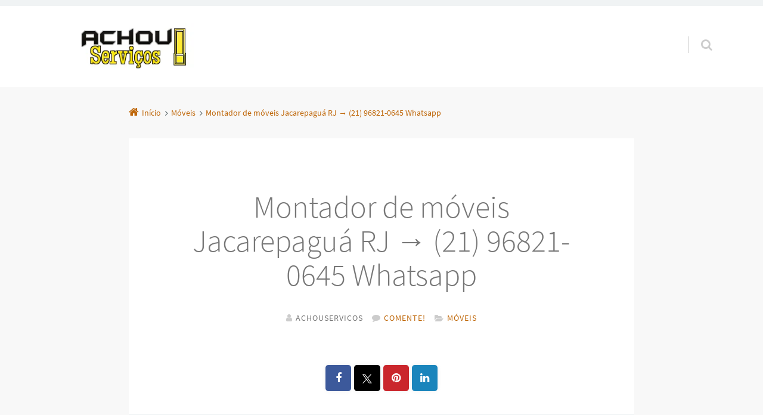

--- FILE ---
content_type: text/html; charset=UTF-8
request_url: https://www.achouservicos.com.br/montador-de-moveis-jacarepagua-rj/
body_size: 17727
content:
<!doctype html>

<html lang="pt-BR" class="no-js">

<head>
	<meta charset="UTF-8" />
<meta name='robots' content='index, follow, max-image-preview:large, max-snippet:-1, max-video-preview:-1' />
<meta name="viewport" content="width=device-width, initial-scale=1" />
<meta name="generator" content="Épico 1.11.85" />
<link rel="preload" href="https://www.achouservicos.com.br/wp-content/themes/epico/fonts/font-awesome/fontawesome-webfont.woff2?v=4.7.0" as="font" type="font/woff2" crossorigin>
<link rel="preload" href="https://www.achouservicos.com.br/wp-content/themes/epico/fonts/source-sans-pro/subset/source-sans-pro-300-subset.woff2" as="font" type="font/woff2" crossorigin>
<link rel="preload" href="https://www.achouservicos.com.br/wp-content/themes/epico/fonts/source-sans-pro/subset/source-sans-pro-700-subset.woff2" as="font" type="font/woff2" crossorigin>
<link rel="preload" href="https://www.achouservicos.com.br/wp-content/themes/epico/fonts/source-sans-pro/subset/source-sans-pro-regular-subset.woff2" as="font" type="font/woff2" crossorigin>
<style>
@font-face{font-style:normal;font-family:Source Sans Pro;src:url(https://www.achouservicos.com.br/wp-content/themes/epico/fonts/source-sans-pro/subset/source-sans-pro-300-subset.woff2) format("woff2"),url(https://www.achouservicos.com.br/wp-content/themes/epico/fonts/source-sans-pro/subset/source-sans-pro-300-subset.woff) format("woff");font-weight:300;font-display:swap}
@font-face{font-style:normal;font-family:Source Sans Pro;src:url(https://www.achouservicos.com.br/wp-content/themes/epico/fonts/source-sans-pro/subset/source-sans-pro-700-subset.woff2) format("woff2"),url(https://www.achouservicos.com.br/wp-content/themes/epico/fonts/source-sans-pro/subset/source-sans-pro-700-subset.woff) format("woff");font-weight:700;font-display:swap}
@font-face{font-style:normal;font-family:Source Sans Pro;src:url(https://www.achouservicos.com.br/wp-content/themes/epico/fonts/source-sans-pro/subset/source-sans-pro-regular-subset.woff2) format("woff2"),url(https://www.achouservicos.com.br/wp-content/themes/epico/fonts/source-sans-pro/subset/source-sans-pro-regular-subset.woff) format("woff");font-weight:regular;font-display:swap}
</style>
<script>
if("fonts" in document){
var source_sans_pro_300 = new FontFace("Source Sans Pro", "url(https://www.achouservicos.com.br/wp-content/themes/epico/fonts/source-sans-pro/source-sans-pro-300.woff2) format('woff2'),url(https://www.achouservicos.com.br/wp-content/themes/epico/fonts/source-sans-pro-300.woff) format('woff')");
var source_sans_pro_700 = new FontFace("Source Sans Pro", "url(https://www.achouservicos.com.br/wp-content/themes/epico/fonts/source-sans-pro/source-sans-pro-700.woff2) format('woff2'),url(https://www.achouservicos.com.br/wp-content/themes/epico/fonts/source-sans-pro-700.woff) format('woff')");
var source_sans_pro_regular = new FontFace("Source Sans Pro", "url(https://www.achouservicos.com.br/wp-content/themes/epico/fonts/source-sans-pro/source-sans-pro-regular.woff2) format('woff2'),url(https://www.achouservicos.com.br/wp-content/themes/epico/fonts/source-sans-pro-regular.woff) format('woff')");
Promise.all([source_sans_pro_300.load(),source_sans_pro_700.load(),source_sans_pro_regular.load(),]).then( function(loadedFonts){loadedFonts.forEach(function(font){document.fonts.add(font);});});
}</script>

	<!-- This site is optimized with the Yoast SEO plugin v26.8 - https://yoast.com/product/yoast-seo-wordpress/ -->
	<title>Montador de móveis Jacarepaguá RJ → (21) 96821-0645 Whatsapp</title>
	<link rel="canonical" href="https://www.achouservicos.com.br/montador-de-moveis-jacarepagua-rj/" />
	<meta property="og:locale" content="pt_BR" />
	<meta property="og:type" content="article" />
	<meta property="og:title" content="Montador de móveis Jacarepaguá RJ → (21) 96821-0645 Whatsapp" />
	<meta property="og:description" content="Procurando por montador de móveis em Jacarepaguá RJ? Profissionais especializados em móveis novos ou usados. Dessa forma, fazemos desmontagem e montagem dos móveis em Jacarepaguá RJ (particular) das maiorias lojas como: casas Bahia, lojas americanas, marabraz, magazine luiza (magalu), amazon, submarino, shoptime, tok&amp;stok, ponto frio, leroy merlin, toque a campainha entre outras a consultar. Após todas as etapas de montagem dos móveis e armários em geral, é hora de uma boa limpeza das peças pelo cliente, que devem ter ficado cheias de resíduos de poeira Continue lendo→" />
	<meta property="og:url" content="https://www.achouservicos.com.br/montador-de-moveis-jacarepagua-rj/" />
	<meta property="og:site_name" content="Achou Serviços" />
	<meta property="article:published_time" content="2022-11-07T22:30:00+00:00" />
	<meta property="og:image" content="https://www.achouservicos.com.br/wp-content/uploads/2022/11/montador-de-moveis-rj-profissional.jpeg" />
	<meta property="og:image:width" content="1600" />
	<meta property="og:image:height" content="1039" />
	<meta property="og:image:type" content="image/jpeg" />
	<meta name="author" content="Achouservicos" />
	<meta name="twitter:card" content="summary_large_image" />
	<meta name="twitter:label1" content="Escrito por" />
	<meta name="twitter:data1" content="Achouservicos" />
	<meta name="twitter:label2" content="Est. tempo de leitura" />
	<meta name="twitter:data2" content="2 minutos" />
	<script type="application/ld+json" class="yoast-schema-graph">{"@context":"https://schema.org","@graph":[{"@type":"Article","@id":"https://www.achouservicos.com.br/montador-de-moveis-jacarepagua-rj/#article","isPartOf":{"@id":"https://www.achouservicos.com.br/montador-de-moveis-jacarepagua-rj/"},"author":{"name":"Achouservicos","@id":"https://www.achouservicos.com.br/#/schema/person/e3d3d6a9725e10be6352b60be06ea8f6"},"headline":"Montador de móveis Jacarepaguá RJ → (21) 96821-0645 Whatsapp","datePublished":"2022-11-07T22:30:00+00:00","mainEntityOfPage":{"@id":"https://www.achouservicos.com.br/montador-de-moveis-jacarepagua-rj/"},"wordCount":460,"commentCount":0,"image":{"@id":"https://www.achouservicos.com.br/montador-de-moveis-jacarepagua-rj/#primaryimage"},"thumbnailUrl":"https://achouservicos.com.br/wp-content/uploads/2022/11/montador-de-moveis-rj-profissional-1024x665.jpeg","articleSection":["Móveis"],"inLanguage":"pt-BR","potentialAction":[{"@type":"CommentAction","name":"Comment","target":["https://www.achouservicos.com.br/montador-de-moveis-jacarepagua-rj/#respond"]}]},{"@type":"WebPage","@id":"https://www.achouservicos.com.br/montador-de-moveis-jacarepagua-rj/","url":"https://www.achouservicos.com.br/montador-de-moveis-jacarepagua-rj/","name":"Montador de móveis Jacarepaguá RJ → (21) 96821-0645 Whatsapp","isPartOf":{"@id":"https://www.achouservicos.com.br/#website"},"primaryImageOfPage":{"@id":"https://www.achouservicos.com.br/montador-de-moveis-jacarepagua-rj/#primaryimage"},"image":{"@id":"https://www.achouservicos.com.br/montador-de-moveis-jacarepagua-rj/#primaryimage"},"thumbnailUrl":"https://achouservicos.com.br/wp-content/uploads/2022/11/montador-de-moveis-rj-profissional-1024x665.jpeg","datePublished":"2022-11-07T22:30:00+00:00","author":{"@id":"https://www.achouservicos.com.br/#/schema/person/e3d3d6a9725e10be6352b60be06ea8f6"},"breadcrumb":{"@id":"https://www.achouservicos.com.br/montador-de-moveis-jacarepagua-rj/#breadcrumb"},"inLanguage":"pt-BR","potentialAction":[{"@type":"ReadAction","target":["https://www.achouservicos.com.br/montador-de-moveis-jacarepagua-rj/"]}]},{"@type":"ImageObject","inLanguage":"pt-BR","@id":"https://www.achouservicos.com.br/montador-de-moveis-jacarepagua-rj/#primaryimage","url":"https://achouservicos.com.br/wp-content/uploads/2022/11/montador-de-moveis-rj-profissional-1024x665.jpeg","contentUrl":"https://achouservicos.com.br/wp-content/uploads/2022/11/montador-de-moveis-rj-profissional-1024x665.jpeg"},{"@type":"BreadcrumbList","@id":"https://www.achouservicos.com.br/montador-de-moveis-jacarepagua-rj/#breadcrumb","itemListElement":[{"@type":"ListItem","position":1,"name":"Início","item":"https://www.achouservicos.com.br/"},{"@type":"ListItem","position":2,"name":"Montador de móveis Jacarepaguá RJ → (21) 96821-0645 Whatsapp"}]},{"@type":"WebSite","@id":"https://www.achouservicos.com.br/#website","url":"https://www.achouservicos.com.br/","name":"Achou Serviços","description":"Encontre Profissionais no AchouServiços","potentialAction":[{"@type":"SearchAction","target":{"@type":"EntryPoint","urlTemplate":"https://www.achouservicos.com.br/?s={search_term_string}"},"query-input":{"@type":"PropertyValueSpecification","valueRequired":true,"valueName":"search_term_string"}}],"inLanguage":"pt-BR"},{"@type":"Person","@id":"https://www.achouservicos.com.br/#/schema/person/e3d3d6a9725e10be6352b60be06ea8f6","name":"Achouservicos","image":{"@type":"ImageObject","inLanguage":"pt-BR","@id":"https://www.achouservicos.com.br/#/schema/person/image/","url":"https://secure.gravatar.com/avatar/0f122d13ce7da6d2b4d4a278848b43b0d55f3bea757074d9cff8ac4c58d44773?s=96&d=mm&r=g","contentUrl":"https://secure.gravatar.com/avatar/0f122d13ce7da6d2b4d4a278848b43b0d55f3bea757074d9cff8ac4c58d44773?s=96&d=mm&r=g","caption":"Achouservicos"}}]}</script>
	<!-- / Yoast SEO plugin. -->


<link rel='dns-prefetch' href='//themes.googleusercontent.com' />
<link rel="alternate" type="application/rss+xml" title="Feed para Achou Serviços &raquo;" href="https://www.achouservicos.com.br/feed/" />
<link rel="alternate" type="application/rss+xml" title="Feed de comentários para Achou Serviços &raquo;" href="https://www.achouservicos.com.br/comments/feed/" />
<link rel="alternate" type="application/rss+xml" title="Feed de comentários para Achou Serviços &raquo; Montador de móveis Jacarepaguá RJ → (21) 96821-0645 Whatsapp" href="https://www.achouservicos.com.br/montador-de-moveis-jacarepagua-rj/feed/" />
<link rel="pingback" href="https://www.achouservicos.com.br/xmlrpc.php" />
<link rel="alternate" title="oEmbed (JSON)" type="application/json+oembed" href="https://www.achouservicos.com.br/wp-json/oembed/1.0/embed?url=https%3A%2F%2Fwww.achouservicos.com.br%2Fmontador-de-moveis-jacarepagua-rj%2F" />
<link rel="alternate" title="oEmbed (XML)" type="text/xml+oembed" href="https://www.achouservicos.com.br/wp-json/oembed/1.0/embed?url=https%3A%2F%2Fwww.achouservicos.com.br%2Fmontador-de-moveis-jacarepagua-rj%2F&#038;format=xml" />
<style id='wp-img-auto-sizes-contain-inline-css' type='text/css'>
img:is([sizes=auto i],[sizes^="auto," i]){contain-intrinsic-size:3000px 1500px}
/*# sourceURL=wp-img-auto-sizes-contain-inline-css */
</style>

<link rel='stylesheet' id='epico_global_assets-epico_capture_styles-css' href='https://www.achouservicos.com.br/wp-content/plugins/uf-epico/assets/css/capture-styles-min.css?ver=1.11.85' type='text/css' media='all' />
<link rel='stylesheet' id='font-awesome-css' href='https://www.achouservicos.com.br/wp-content/themes/epico/fonts/font-awesome/font-awesome.min.css?ver=4.7.0' type='text/css' media='all' />
<link rel='stylesheet' id='style-css' href='https://www.achouservicos.com.br/wp-content/themes/epico/style.min.css?ver=1.11.85' type='text/css' media='all' />
<style id='style-inline-css' type='text/css'>
.page-template-tpl-helper-pb[class*="epc-"],.page-template-tpl-helper-pb-alt[class*="epc-"],.page-template-tpl-helper-min-pb[class*="epc-"],.page-template-landing[class*="epc-"]{background-color:#FFFFFF!important;}.page-template-landing[class*="epc-"] #page,.page-template-tpl-helper-min-pb[class*="epc-"] #page{border-top: none !important}
.epc-nst,.epc-nst label,.epc-nst textarea,.epc-nst input:not([type=submit]):not([type=radio]):not([type=checkbox]):not([type=file]),.epc-nst select[multiple=multiple],.epc-nst.epc-button,.epc-nst input[type="submit"],.epc-nst a.uf-button,button.uf-button,.epc-nst .not-found input.search-submit[type="submit"],.epc-nst #nav input.search-submit[type="submit"],.epc-nst #comments .comment-reply-link,.epc-nst #comments .comment-reply-login,.epc-nst .epico_author a[class*=button],.epc-nst.wordpress div.uberaviso a[class*="button"],.epc-nst.wordpress .mejs-controls a:focus>.mejs-offscreen,.epc-nst .format-quote p:first-child::before,.epc-nst .format-quote p:first-child::after,.epc-nst .epico-related-posts h4.related-post-title,.epc-nst .placeholder,.epc-nst .editor-tag,.epc-nst .wp-block-calendar table,.epc-nst .entry-content li::before{font-family:Noto Serif,Georgia,serif}.epc-nst li.fa,.epc-nst li.fa::before,.epc-nst .fa,.epc-nst textarea.fa,.epc-nst input:not([type=submit]):not([type=radio]):not([type=checkbox]):not([type=file]).fa,.epc-nst .not-found input.search-submit[type="submit"],.epc-nst #search-wrap input.fa[type="search"],.epc-nst #nav input.search-submit[type="submit"],.epc-nst #respond #submit,.epc-nst .capture-wrap form input[class*="uf-"]{font-family:FontAwesome,Noto Serif,Georgia,serif!important}.epc-nst main{font-size:.9rem}.epc-nst #menu-primary li a,.epc-nst .author-profile,.epc-nst .nav-posts span,.epc-nst #sidebar-promo-inner .widget,.epc-nst #branding,.epc-nst #sidebar-footer .widget{font-size:.78889rem}.epc-nst .entry-byline>*,.epc-nst .entry-footer>*{font-size:.69012rem}.epc-nst .sidebar section[class*="epico_pages"] li>a:first-child,.epc-nst .sidebar section[class*="epico_links"] li>a:first-child{font-size:1.06563rem}.epc-nst .widget h3,.epc-nst .epico_social h3{font-size:1.30181rem}.epc-nst textarea,.epc-nst input:not([type=submit]):not([type=radio]):not([type=checkbox]):not([type=file]){font-size:.9rem}.epc-nst .nav-posts{font-size:1.025rem}.epc-nst #sidebar-top .widget,.epc-nst #breadcrumbs nav,.epc-nst .credit{font-size:.69012rem}.epc-nst .uberaviso{font-size:16px}@media only screen and (min-width:480px){.epc-nst .epico-related-posts h4.related-post-title{font-size:.9rem}}@media only screen and (min-width:680px){.epc-nst .sidebar .widget,.epc-nst #after-primary,.epc-nst #sidebar-promo-home .widget,.epc-nst #sidebar-subsidiary .widget,.epc-nst #sidebar-before-content .widget,.epc-nst #after-primary .widget{font-size:.78889rem}.epc-nst #search-toggle::after{top:1px}}@media only screen and (min-width:1020px){.epc-nst.gecko #search-toggle::before,.epc-nst.ie #search-toggle::before{top:30px}.epc-nst .capture-wrap.fw .capture .capture-intro{font-size:19px}}@media only screen and (min-width:1410px){.epc-nst.gecko #search-toggle::before,.epc-nst.ie #search-toggle::before{top:33px}.epc-nst .capture-wrap.fw .capture .capture-notice{font-size:13px}.epc-nst .capture-wrap.fw.ip .capture .uf-fields .capture-notice{font-size:24px}.epc-nst #search-toggle::after{top:0}}@media only screen and (max-width:680px){.epc-nst #search-toggle::after{right:19px}.epc-nst #menu-primary li a{font-size:1.125rem}.epc-nst #menu-primary li ul a{font-size:0.88889rem}}@media only screen and (max-width:480px){.epc-nst #search-toggle::after{right:20px}}
@media screen and (max-width:420px){.social-likes__counter{display:none}.sticky-active .social-total-shares{right:0}.sticky-active #social-bar-sticky #social-close{right:5px}}
/*# sourceURL=style-inline-css */
</style>
<link rel='stylesheet' id='epico-style-7-css' href='https://www.achouservicos.com.br/wp-content/themes/epico/css/color-styles/min/style7.min.css?ver=1.11.85' type='text/css' media='all' />
<link rel='stylesheet' id='wp-block-library-css' href='https://www.achouservicos.com.br/wp-includes/css/dist/block-library/style.min.css?ver=6.9' type='text/css' media='all' />
<link rel='stylesheet' id='wc-blocks-style-css' href='https://www.achouservicos.com.br/wp-content/plugins/woocommerce/assets/client/blocks/wc-blocks.css?ver=wc-10.4.3' type='text/css' media='all' />
<style id='global-styles-inline-css' type='text/css'>
:root{--wp--preset--aspect-ratio--square: 1;--wp--preset--aspect-ratio--4-3: 4/3;--wp--preset--aspect-ratio--3-4: 3/4;--wp--preset--aspect-ratio--3-2: 3/2;--wp--preset--aspect-ratio--2-3: 2/3;--wp--preset--aspect-ratio--16-9: 16/9;--wp--preset--aspect-ratio--9-16: 9/16;--wp--preset--color--black: #000000;--wp--preset--color--cyan-bluish-gray: #abb8c3;--wp--preset--color--white: #ffffff;--wp--preset--color--pale-pink: #f78da7;--wp--preset--color--vivid-red: #cf2e2e;--wp--preset--color--luminous-vivid-orange: #ff6900;--wp--preset--color--luminous-vivid-amber: #fcb900;--wp--preset--color--light-green-cyan: #7bdcb5;--wp--preset--color--vivid-green-cyan: #00d084;--wp--preset--color--pale-cyan-blue: #8ed1fc;--wp--preset--color--vivid-cyan-blue: #0693e3;--wp--preset--color--vivid-purple: #9b51e0;--wp--preset--color--full-white: #fff;--wp--preset--color--ice-grey: #fcfcfc;--wp--preset--color--rainy-grey: #ebeeef;--wp--preset--color--light-beige: #f9f5ee;--wp--preset--color--ocean-blue: #00c1c0;--wp--preset--color--lava-red: #ff7443;--wp--preset--color--midnight-grey: #3f4f55;--wp--preset--color--night-grey: #5f7781;--wp--preset--color--sky-blue: #009cff;--wp--preset--color--dawn-orange: #ffad00;--wp--preset--color--floral-violet: #6e83f7;--wp--preset--color--emerald-green: #00c29a;--wp--preset--gradient--vivid-cyan-blue-to-vivid-purple: linear-gradient(135deg,rgb(6,147,227) 0%,rgb(155,81,224) 100%);--wp--preset--gradient--light-green-cyan-to-vivid-green-cyan: linear-gradient(135deg,rgb(122,220,180) 0%,rgb(0,208,130) 100%);--wp--preset--gradient--luminous-vivid-amber-to-luminous-vivid-orange: linear-gradient(135deg,rgb(252,185,0) 0%,rgb(255,105,0) 100%);--wp--preset--gradient--luminous-vivid-orange-to-vivid-red: linear-gradient(135deg,rgb(255,105,0) 0%,rgb(207,46,46) 100%);--wp--preset--gradient--very-light-gray-to-cyan-bluish-gray: linear-gradient(135deg,rgb(238,238,238) 0%,rgb(169,184,195) 100%);--wp--preset--gradient--cool-to-warm-spectrum: linear-gradient(135deg,rgb(74,234,220) 0%,rgb(151,120,209) 20%,rgb(207,42,186) 40%,rgb(238,44,130) 60%,rgb(251,105,98) 80%,rgb(254,248,76) 100%);--wp--preset--gradient--blush-light-purple: linear-gradient(135deg,rgb(255,206,236) 0%,rgb(152,150,240) 100%);--wp--preset--gradient--blush-bordeaux: linear-gradient(135deg,rgb(254,205,165) 0%,rgb(254,45,45) 50%,rgb(107,0,62) 100%);--wp--preset--gradient--luminous-dusk: linear-gradient(135deg,rgb(255,203,112) 0%,rgb(199,81,192) 50%,rgb(65,88,208) 100%);--wp--preset--gradient--pale-ocean: linear-gradient(135deg,rgb(255,245,203) 0%,rgb(182,227,212) 50%,rgb(51,167,181) 100%);--wp--preset--gradient--electric-grass: linear-gradient(135deg,rgb(202,248,128) 0%,rgb(113,206,126) 100%);--wp--preset--gradient--midnight: linear-gradient(135deg,rgb(2,3,129) 0%,rgb(40,116,252) 100%);--wp--preset--font-size--small: 14px;--wp--preset--font-size--medium: 20px;--wp--preset--font-size--large: 20px;--wp--preset--font-size--x-large: 42px;--wp--preset--font-size--regular: 16px;--wp--preset--font-size--larger: 24px;--wp--preset--spacing--20: 0.44rem;--wp--preset--spacing--30: 0.67rem;--wp--preset--spacing--40: 1rem;--wp--preset--spacing--50: 1.5rem;--wp--preset--spacing--60: 2.25rem;--wp--preset--spacing--70: 3.38rem;--wp--preset--spacing--80: 5.06rem;--wp--preset--shadow--natural: 6px 6px 9px rgba(0, 0, 0, 0.2);--wp--preset--shadow--deep: 12px 12px 50px rgba(0, 0, 0, 0.4);--wp--preset--shadow--sharp: 6px 6px 0px rgba(0, 0, 0, 0.2);--wp--preset--shadow--outlined: 6px 6px 0px -3px rgb(255, 255, 255), 6px 6px rgb(0, 0, 0);--wp--preset--shadow--crisp: 6px 6px 0px rgb(0, 0, 0);}:root :where(.is-layout-flow) > :first-child{margin-block-start: 0;}:root :where(.is-layout-flow) > :last-child{margin-block-end: 0;}:root :where(.is-layout-flow) > *{margin-block-start: 24px;margin-block-end: 0;}:root :where(.is-layout-constrained) > :first-child{margin-block-start: 0;}:root :where(.is-layout-constrained) > :last-child{margin-block-end: 0;}:root :where(.is-layout-constrained) > *{margin-block-start: 24px;margin-block-end: 0;}:root :where(.is-layout-flex){gap: 24px;}:root :where(.is-layout-grid){gap: 24px;}body .is-layout-flex{display: flex;}.is-layout-flex{flex-wrap: wrap;align-items: center;}.is-layout-flex > :is(*, div){margin: 0;}body .is-layout-grid{display: grid;}.is-layout-grid > :is(*, div){margin: 0;}.has-black-color{color: var(--wp--preset--color--black) !important;}.has-cyan-bluish-gray-color{color: var(--wp--preset--color--cyan-bluish-gray) !important;}.has-white-color{color: var(--wp--preset--color--white) !important;}.has-pale-pink-color{color: var(--wp--preset--color--pale-pink) !important;}.has-vivid-red-color{color: var(--wp--preset--color--vivid-red) !important;}.has-luminous-vivid-orange-color{color: var(--wp--preset--color--luminous-vivid-orange) !important;}.has-luminous-vivid-amber-color{color: var(--wp--preset--color--luminous-vivid-amber) !important;}.has-light-green-cyan-color{color: var(--wp--preset--color--light-green-cyan) !important;}.has-vivid-green-cyan-color{color: var(--wp--preset--color--vivid-green-cyan) !important;}.has-pale-cyan-blue-color{color: var(--wp--preset--color--pale-cyan-blue) !important;}.has-vivid-cyan-blue-color{color: var(--wp--preset--color--vivid-cyan-blue) !important;}.has-vivid-purple-color{color: var(--wp--preset--color--vivid-purple) !important;}.has-full-white-color{color: var(--wp--preset--color--full-white) !important;}.has-ice-grey-color{color: var(--wp--preset--color--ice-grey) !important;}.has-rainy-grey-color{color: var(--wp--preset--color--rainy-grey) !important;}.has-light-beige-color{color: var(--wp--preset--color--light-beige) !important;}.has-ocean-blue-color{color: var(--wp--preset--color--ocean-blue) !important;}.has-lava-red-color{color: var(--wp--preset--color--lava-red) !important;}.has-midnight-grey-color{color: var(--wp--preset--color--midnight-grey) !important;}.has-night-grey-color{color: var(--wp--preset--color--night-grey) !important;}.has-sky-blue-color{color: var(--wp--preset--color--sky-blue) !important;}.has-dawn-orange-color{color: var(--wp--preset--color--dawn-orange) !important;}.has-floral-violet-color{color: var(--wp--preset--color--floral-violet) !important;}.has-emerald-green-color{color: var(--wp--preset--color--emerald-green) !important;}.has-black-background-color{background-color: var(--wp--preset--color--black) !important;}.has-cyan-bluish-gray-background-color{background-color: var(--wp--preset--color--cyan-bluish-gray) !important;}.has-white-background-color{background-color: var(--wp--preset--color--white) !important;}.has-pale-pink-background-color{background-color: var(--wp--preset--color--pale-pink) !important;}.has-vivid-red-background-color{background-color: var(--wp--preset--color--vivid-red) !important;}.has-luminous-vivid-orange-background-color{background-color: var(--wp--preset--color--luminous-vivid-orange) !important;}.has-luminous-vivid-amber-background-color{background-color: var(--wp--preset--color--luminous-vivid-amber) !important;}.has-light-green-cyan-background-color{background-color: var(--wp--preset--color--light-green-cyan) !important;}.has-vivid-green-cyan-background-color{background-color: var(--wp--preset--color--vivid-green-cyan) !important;}.has-pale-cyan-blue-background-color{background-color: var(--wp--preset--color--pale-cyan-blue) !important;}.has-vivid-cyan-blue-background-color{background-color: var(--wp--preset--color--vivid-cyan-blue) !important;}.has-vivid-purple-background-color{background-color: var(--wp--preset--color--vivid-purple) !important;}.has-full-white-background-color{background-color: var(--wp--preset--color--full-white) !important;}.has-ice-grey-background-color{background-color: var(--wp--preset--color--ice-grey) !important;}.has-rainy-grey-background-color{background-color: var(--wp--preset--color--rainy-grey) !important;}.has-light-beige-background-color{background-color: var(--wp--preset--color--light-beige) !important;}.has-ocean-blue-background-color{background-color: var(--wp--preset--color--ocean-blue) !important;}.has-lava-red-background-color{background-color: var(--wp--preset--color--lava-red) !important;}.has-midnight-grey-background-color{background-color: var(--wp--preset--color--midnight-grey) !important;}.has-night-grey-background-color{background-color: var(--wp--preset--color--night-grey) !important;}.has-sky-blue-background-color{background-color: var(--wp--preset--color--sky-blue) !important;}.has-dawn-orange-background-color{background-color: var(--wp--preset--color--dawn-orange) !important;}.has-floral-violet-background-color{background-color: var(--wp--preset--color--floral-violet) !important;}.has-emerald-green-background-color{background-color: var(--wp--preset--color--emerald-green) !important;}.has-black-border-color{border-color: var(--wp--preset--color--black) !important;}.has-cyan-bluish-gray-border-color{border-color: var(--wp--preset--color--cyan-bluish-gray) !important;}.has-white-border-color{border-color: var(--wp--preset--color--white) !important;}.has-pale-pink-border-color{border-color: var(--wp--preset--color--pale-pink) !important;}.has-vivid-red-border-color{border-color: var(--wp--preset--color--vivid-red) !important;}.has-luminous-vivid-orange-border-color{border-color: var(--wp--preset--color--luminous-vivid-orange) !important;}.has-luminous-vivid-amber-border-color{border-color: var(--wp--preset--color--luminous-vivid-amber) !important;}.has-light-green-cyan-border-color{border-color: var(--wp--preset--color--light-green-cyan) !important;}.has-vivid-green-cyan-border-color{border-color: var(--wp--preset--color--vivid-green-cyan) !important;}.has-pale-cyan-blue-border-color{border-color: var(--wp--preset--color--pale-cyan-blue) !important;}.has-vivid-cyan-blue-border-color{border-color: var(--wp--preset--color--vivid-cyan-blue) !important;}.has-vivid-purple-border-color{border-color: var(--wp--preset--color--vivid-purple) !important;}.has-full-white-border-color{border-color: var(--wp--preset--color--full-white) !important;}.has-ice-grey-border-color{border-color: var(--wp--preset--color--ice-grey) !important;}.has-rainy-grey-border-color{border-color: var(--wp--preset--color--rainy-grey) !important;}.has-light-beige-border-color{border-color: var(--wp--preset--color--light-beige) !important;}.has-ocean-blue-border-color{border-color: var(--wp--preset--color--ocean-blue) !important;}.has-lava-red-border-color{border-color: var(--wp--preset--color--lava-red) !important;}.has-midnight-grey-border-color{border-color: var(--wp--preset--color--midnight-grey) !important;}.has-night-grey-border-color{border-color: var(--wp--preset--color--night-grey) !important;}.has-sky-blue-border-color{border-color: var(--wp--preset--color--sky-blue) !important;}.has-dawn-orange-border-color{border-color: var(--wp--preset--color--dawn-orange) !important;}.has-floral-violet-border-color{border-color: var(--wp--preset--color--floral-violet) !important;}.has-emerald-green-border-color{border-color: var(--wp--preset--color--emerald-green) !important;}.has-vivid-cyan-blue-to-vivid-purple-gradient-background{background: var(--wp--preset--gradient--vivid-cyan-blue-to-vivid-purple) !important;}.has-light-green-cyan-to-vivid-green-cyan-gradient-background{background: var(--wp--preset--gradient--light-green-cyan-to-vivid-green-cyan) !important;}.has-luminous-vivid-amber-to-luminous-vivid-orange-gradient-background{background: var(--wp--preset--gradient--luminous-vivid-amber-to-luminous-vivid-orange) !important;}.has-luminous-vivid-orange-to-vivid-red-gradient-background{background: var(--wp--preset--gradient--luminous-vivid-orange-to-vivid-red) !important;}.has-very-light-gray-to-cyan-bluish-gray-gradient-background{background: var(--wp--preset--gradient--very-light-gray-to-cyan-bluish-gray) !important;}.has-cool-to-warm-spectrum-gradient-background{background: var(--wp--preset--gradient--cool-to-warm-spectrum) !important;}.has-blush-light-purple-gradient-background{background: var(--wp--preset--gradient--blush-light-purple) !important;}.has-blush-bordeaux-gradient-background{background: var(--wp--preset--gradient--blush-bordeaux) !important;}.has-luminous-dusk-gradient-background{background: var(--wp--preset--gradient--luminous-dusk) !important;}.has-pale-ocean-gradient-background{background: var(--wp--preset--gradient--pale-ocean) !important;}.has-electric-grass-gradient-background{background: var(--wp--preset--gradient--electric-grass) !important;}.has-midnight-gradient-background{background: var(--wp--preset--gradient--midnight) !important;}.has-small-font-size{font-size: var(--wp--preset--font-size--small) !important;}.has-medium-font-size{font-size: var(--wp--preset--font-size--medium) !important;}.has-large-font-size{font-size: var(--wp--preset--font-size--large) !important;}.has-x-large-font-size{font-size: var(--wp--preset--font-size--x-large) !important;}.has-regular-font-size{font-size: var(--wp--preset--font-size--regular) !important;}.has-larger-font-size{font-size: var(--wp--preset--font-size--larger) !important;}
/*# sourceURL=global-styles-inline-css */
</style>

<style id='classic-theme-styles-inline-css' type='text/css'>
/*! This file is auto-generated */
.wp-block-button__link{color:#fff;background-color:#32373c;border-radius:9999px;box-shadow:none;text-decoration:none;padding:calc(.667em + 2px) calc(1.333em + 2px);font-size:1.125em}.wp-block-file__button{background:#32373c;color:#fff;text-decoration:none}
/*# sourceURL=/wp-includes/css/classic-themes.min.css */
</style>
<link rel='stylesheet' id='woocommerce-layout-css' href='https://www.achouservicos.com.br/wp-content/plugins/woocommerce/assets/css/woocommerce-layout.css?ver=10.4.3' type='text/css' media='all' />
<link rel='stylesheet' id='woocommerce-smallscreen-css' href='https://www.achouservicos.com.br/wp-content/plugins/woocommerce/assets/css/woocommerce-smallscreen.css?ver=10.4.3' type='text/css' media='only screen and (max-width: 768px)' />
<link rel='stylesheet' id='woocommerce-general-css' href='https://www.achouservicos.com.br/wp-content/plugins/woocommerce/assets/css/woocommerce.css?ver=10.4.3' type='text/css' media='all' />
<style id='woocommerce-inline-inline-css' type='text/css'>
.woocommerce form .form-row .required { visibility: visible; }
/*# sourceURL=woocommerce-inline-inline-css */
</style>
<link rel='stylesheet' id='dashicons-css' href='https://www.achouservicos.com.br/wp-includes/css/dashicons.min.css?ver=6.9' type='text/css' media='all' />
<script type="text/javascript" src="https://www.achouservicos.com.br/wp-includes/js/jquery/jquery.min.js?ver=3.7.1" id="jquery-core-js"></script>
<script type="text/javascript" src="https://www.achouservicos.com.br/wp-includes/js/jquery/jquery-migrate.min.js?ver=3.4.1" id="jquery-migrate-js"></script>
<script type="text/javascript" src="https://www.achouservicos.com.br/wp-content/plugins/woocommerce/assets/js/jquery-blockui/jquery.blockUI.min.js?ver=2.7.0-wc.10.4.3" id="wc-jquery-blockui-js" defer="defer" data-wp-strategy="defer"></script>
<script type="text/javascript" id="wc-add-to-cart-js-extra">
/* <![CDATA[ */
var wc_add_to_cart_params = {"ajax_url":"/wp-admin/admin-ajax.php","wc_ajax_url":"/?wc-ajax=%%endpoint%%","i18n_view_cart":"Ver carrinho","cart_url":"https://www.achouservicos.com.br/carrinho/","is_cart":"","cart_redirect_after_add":"no"};
//# sourceURL=wc-add-to-cart-js-extra
/* ]]> */
</script>
<script type="text/javascript" src="https://www.achouservicos.com.br/wp-content/plugins/woocommerce/assets/js/frontend/add-to-cart.min.js?ver=10.4.3" id="wc-add-to-cart-js" defer="defer" data-wp-strategy="defer"></script>
<script type="text/javascript" src="https://www.achouservicos.com.br/wp-content/plugins/woocommerce/assets/js/js-cookie/js.cookie.min.js?ver=2.1.4-wc.10.4.3" id="wc-js-cookie-js" defer="defer" data-wp-strategy="defer"></script>
<script type="text/javascript" id="woocommerce-js-extra">
/* <![CDATA[ */
var woocommerce_params = {"ajax_url":"/wp-admin/admin-ajax.php","wc_ajax_url":"/?wc-ajax=%%endpoint%%","i18n_password_show":"Mostrar senha","i18n_password_hide":"Ocultar senha"};
//# sourceURL=woocommerce-js-extra
/* ]]> */
</script>
<script type="text/javascript" src="https://www.achouservicos.com.br/wp-content/plugins/woocommerce/assets/js/frontend/woocommerce.min.js?ver=10.4.3" id="woocommerce-js" defer="defer" data-wp-strategy="defer"></script>
<link rel="https://api.w.org/" href="https://www.achouservicos.com.br/wp-json/" /><link rel="alternate" title="JSON" type="application/json" href="https://www.achouservicos.com.br/wp-json/wp/v2/posts/3047" /><link rel="EditURI" type="application/rsd+xml" title="RSD" href="https://www.achouservicos.com.br/xmlrpc.php?rsd" />
<meta name="generator" content="WordPress 6.9" />
<meta name="generator" content="WooCommerce 10.4.3" />
<link rel='shortlink' href='https://www.achouservicos.com.br/?p=3047' />
<!-- Schema optimized by Schema Pro --><script type="application/ld+json">{"@context":"https://schema.org","@type":"Product","name":"Montador de móveis Jacarepaguá RJ → (21) 96821-0645 Whatsapp","image":{"@type":"ImageObject","url":"https://www.achouservicos.com.br/wp-content/uploads/2025/06/Empresa-Achou-Servicos-2.png","width":2048,"height":2048},"description":"Procurando por montador de móveis em Jacarepaguá RJ? Profissionais especializados em móveis novos ou usados.\r\n\r\nDessa forma, fazemos desmontagem e montagem dos móveis em Jacarepaguá RJ (particular) das maiorias lojas como: casas Bahia, lojas americanas, marabraz, magazine luiza (magalu), amazon, submarino, shoptime, tok&amp;stok, ponto frio, leroy merlin, toque a campainha entre outras a consultar.\r\n\r\n\r\n\r\nApós todas as etapas de montagem dos móveis e armários em geral, é hora de uma boa limpeza das peças pelo cliente, que devem ter ficado cheias de resíduos de poeira durante a montagem.\r\nTodos os serviços precisam ser consultados com os montadores de móveis abaixo, antes de contratar os mesmos.\r\nAlém disso o montador de móveis Jacarepaguá RJ faz alguns tipos desinstalações e instalações de prateleiras e móveis em geral na parede.\r\nMontadores de móveis em Jacarepaguá RJ\r\nSe o móvel estiver algum defeito, você pode entrar em contato com a empresa que comprou o mesmo e solicitar uma possível troca de peça ou assim também a troca do mesmo.\r\n\r\n\r\n\r\nO custo de mão de obra da montagem ou desmontagem de móveis pode variar para cada tipo de móvel ou região.\r\n\r\nIgualmente, os montadores de móveis Jacarepaguá RJ são:\r\n\r\n \tNogueira → (21) 96821-0645\r\n \tFábio → (21) 99118-3632\r\n \tRafael → (21) 97445-6611\r\n \tEvandro → (21) 98308-4662\r\n\r\nSolicite fotos, tire dúvidas, não deixe de contratar serviços de montagem de móveis, fazemos alguns tipos de instalações de suportes de TV, suporte de microondas, instalação de varal de teto, instalação de rack de prateleira, desmontagem de sofá e montagem, e fazemos para todos Lojas e empresas montamos diversos postos de trabalho de móveis corporativos Montamos para todas as lojas e empresas Montamos quiosques em Rio Grande Rio com as melhores montadoras de móveis.\r\n\r\n\r\n\r\nPor isso, contrate agora mesmo um ótimo montador de móveis Jacarepaguá RJ e nas localidades mais próximas. Do mesmo modo faça o seu orçamento sem compromisso e envie todos os materias possíveis para o seu orçamento.\r\nConclusão\r\nPara contratar um profissional, o primeiro passo é identificar um montador. Porque, ao contratar alguém, você está trazendo um estranho para dentro de casa. Nesse contexto, identificação é sinônimo de segurança.\r\n\r\n\r\n\r\nSegundo, experiência em montagem. Isto pode ser obtido através de referências de outros clientes ou através de fotos de outros serviços.\r\n\r\nEnfim, esse foi um guia completo de como encontrar um bom montador de móveis em Jacarepaguá RJ que realmente tenha responsabilidade e passe a melhor credibilidade e experiência para o seu possível cliente.","sku":"3344567","mpn":"32525524","brand":{"@type":"Brand","name":"Montador de móveis Jacarepaguá RJ → (21) 96821-0645 Whatsapp"},"aggregateRating":{"@type":"AggregateRating","ratingValue":"5","reviewCount":"78981","bestRating":"5","worstRating":"1"},"offers":{"shippingDetails":[{"deliveryTime":{"@type":"ShippingDeliveryTime","handlingTime":{"@type":"QuantitativeValue","minValue":"3003","maxValue":"15","unitCode":"1"},"transitTime":{"@type":"QuantitativeValue","minValue":"104","maxValue":"1003","unitCode":"1"}},"shippingDestination":{"@type":"DefinedRegion","addressCountry":"BR"},"shippingRate":{"@type":"MonetaryAmount","value":"14","currency":"BRL"}}],"@type":"Offer","price":"18","priceValidUntil":"2032-06-23 09:00 AM","url":"https://www.achouservicos.com.br/montador-de-moveis-jacarepagua-rj/","priceCurrency":"BRL","availability":"InStock","hasMerchantReturnPolicy":[{"@type":"MerchantReturnPolicy","applicableCountry":"BR","returnPolicyCategory":"https://schema.org/MerchantReturnFiniteReturnWindow","merchantReturnDays":14,"returnFees":"https://schema.org/FreeReturn","returnMethod":"https://schema.org/ReturnInStore","refundType":""}]}}</script><!-- / Schema optimized by Schema Pro -->	<noscript><style>.woocommerce-product-gallery{ opacity: 1 !important; }</style></noscript>
				<style id="wpsp-style-frontend"></style>
			<link rel="icon" href="https://www.achouservicos.com.br/wp-content/uploads/2021/06/cropped-site-de-serviços-e-manutenção-32x32.png" sizes="32x32" />
<link rel="icon" href="https://www.achouservicos.com.br/wp-content/uploads/2021/06/cropped-site-de-serviços-e-manutenção-192x192.png" sizes="192x192" />
<link rel="apple-touch-icon" href="https://www.achouservicos.com.br/wp-content/uploads/2021/06/cropped-site-de-serviços-e-manutenção-180x180.png" />
<meta name="msapplication-TileImage" content="https://www.achouservicos.com.br/wp-content/uploads/2021/06/cropped-site-de-serviços-e-manutenção-270x270.png" />
<style id="kirki-inline-styles"></style>
	</head>

<body data-rsssl=1 class="wordpress ltr pt pt-br parent-theme logged-out singular singular-post singular-post-3047 post-template-default post-format-standard theme-epico woocommerce-no-js wp-schema-pro-2.10.6 epc-no-sdbr epc-s7 epc-ss epc-sst epc-loop-f epc-col-prim desktop">

	
	<div id="page">

	
		
	
		<div id="header-wrapper">

			<header id="header" class="site-header" role="banner" itemscope="itemscope" itemtype="https://schema.org/WPHeader">

				<div class="wrap">

					
					<div id="branding" ">

					
					
						<p id="site-title" itemscope itemtype="https://schema.org/Organization">

							<a itemprop="url" href="https://www.achouservicos.com.br" rel="home"  title="Homepage">

								<meta itemprop="name" content="Achou Serviços">

								<img decoding="async"  width="px" height="px" style="width: 280px" id="logo" itemprop="image logo" src="https://achouservicos.com.br/wp-content/uploads/2019/08/logo-achou-serviços.png" alt="Achou Serviços" />
							</a>

						</p>

						
					
					</div><!-- #branding -->

					<div class="nav" id="nav">

						<!-- Menu de navegação primário -->

	<nav class="menu menu-primary" role="navigation" id="menu-primary" aria-label="Navegação primária Menu" itemscope="itemscope" itemtype="https://schema.org/SiteNavigationElement">

		<a id="nav-toggle" href="#" title="Alternar navegação"><span class="screen-reader-text">Alternar navegação</span><span class="nav-text">Menu</span></a>

		<div class="assistive-text skip-link">
			<a href="#content">Pular para o conteúdo</a>
		</div>

		
	</nav><!-- #menu-primary -->

						<div id="search-wrap">

							<a id="search-toggle" href="#" title="Busca"><span class="search-text">Busca</span></a>

							<form role="search" method="get" class="search-form" action="https://www.achouservicos.com.br/">

	<input type="text" placeholder="&#xf002; Buscar por:" name="s" class="search-field fa" value="" />

	<input class="search-submit fa fa-search" type="submit" value="Ok &#xf0a9;" />

</form>
						</div>

					</div><!-- .nav -->

				</div><!-- .wrap -->

			</header><!-- #header -->

				
					
				
		</div>  <!-- Fim do wrapper do header -->
	
		
 <div id="breadcrumbs">

	<div class="wrap">

		<nav role="navigation" aria-label="Índice de navegação" class="breadcrumb-trail breadcrumbs" itemprop="breadcrumb"><ul class="trail-items" itemscope itemtype="https://schema.org/BreadcrumbList"><meta name="numberOfItems" content="3" /><meta name="itemListOrder" content="Ascending" /><li itemprop="itemListElement" itemscope itemtype="https://schema.org/ListItem" class="trail-item trail-begin"><a itemtype="https://schema.org/Thing" itemprop="item"  href="https://www.achouservicos.com.br/" rel="home"><span itemprop="name">Início</span></a><meta itemprop="position" content="1" /></li><li itemprop="itemListElement" itemscope itemtype="https://schema.org/ListItem" class="trail-item"><a itemtype="https://schema.org/Thing" itemprop="item"  href="https://www.achouservicos.com.br/category/moveis/"><span itemprop="name">Móveis</span></a><meta itemprop="position" content="2" /></li><li itemprop="itemListElement" itemscope itemtype="https://schema.org/ListItem" class="trail-item trail-end"><a itemtype="https://schema.org/Thing" itemprop="item" href="https://www.achouservicos.com.br/montador-de-moveis-jacarepagua-rj"><span itemprop="name">Montador de móveis Jacarepaguá RJ → (21) 96821-0645 Whatsapp</span></a><meta itemprop="position" content="3" /></li></ul></nav>
	</div>

 </div>

 
	
	<div id="main-container">

		<div class="wrap">

		
		
			<main id="content" class="content " role="main" itemscope itemtype="https://schema.org/Blog">

				
				
				
					
						
						
<article id="post-3047" class="entry author-achouservicos post-3047 post type-post status-publish format-standard category-moveis format-default" itemscope="itemscope" itemtype="https://schema.org/BlogPosting" itemprop="blogPost">

	
<meta itemprop="mainEntityOfPage" content="https://www.achouservicos.com.br/montador-de-moveis-jacarepagua-rj/"/>

<meta itemprop="inLanguage" content="pt-BR"/>

<span itemprop="publisher" itemscope itemtype="https://schema.org/Organization">

	<meta itemprop="name" content="Achou Serviços">

	
		<span itemprop="logo" itemscope itemtype="https://schema.org/ImageObject">

			<meta itemprop="url" content="https://achouservicos.com.br/wp-content/uploads/2019/08/logo-achou-serviços.png">

			<meta itemprop="width" content="px">

			<meta itemprop="height" content="px">

		</span>

	
</span>


<span itemprop="author" itemscope="itemscope" itemtype="https://schema.org/Person">

	<meta itemprop="name" content="Achouservicos">

	<meta itemprop="url" content="https://www.achouservicos.com.br/author/achouservicos/">

</span>







	
		<meta itemprop="articleSection" content="">

	

	
		<header class="entry-header">

			<h1 class="entry-title" itemprop="headline">Montador de móveis Jacarepaguá RJ → (21) 96821-0645 Whatsapp</h1>

			
			<div class="entry-byline">

				<span class="entry-author "><span>Achouservicos</span></span>

				


				
					<a href="https://www.achouservicos.com.br/montador-de-moveis-jacarepagua-rj/#respond" class="comments-link" itemprop="discussionURL">Comente!</a>
				
				<span class="entry-terms category" itemprop="articleSection"><a href="https://www.achouservicos.com.br/category/moveis/" rel="tag">Móveis</a></span>
				
			</div><!-- .entry-byline -->

			
			
				
<div id="social-bar-sticky" class="social-bar">

	<ul class="social-likes social-likes_notext social-likes-colorful">

		
			<li class="social-likes__widget social-likes__widget_facebook" title="Compartilhe no Facebook">

				<a data-network="facebook" href="https://www.facebook.com/sharer/sharer.php?u=https%3A%2F%2Fwww.achouservicos.com.br%2Fmontador-de-moveis-jacarepagua-rj%2F" class="social-likes__button social-likes__button_facebook">

					<span class="social-likes__icon social-likes__icon_facebook"></span>

				</a>

			</li>

		
		
			<li class="social-likes__widget social-likes__widget_twitter" title="Compartilhe no X">

				<a data-network="twitter" href="https://twitter.com/intent/tweet?url=https%3A%2F%2Fwww.achouservicos.com.br%2Fmontador-de-moveis-jacarepagua-rj%2F&text=Montador+de+m%C3%B3veis+Jacarepagu%C3%A1+RJ+%E2%86%92+%2821%29+96821-0645+Whatsapp" class="social-likes__button social-likes__button_twitter">

					<span class="social-likes__icon social-likes__icon_twitter"></span>

				</a>

			</li>

		
		
		
			<li class="social-likes__widget social-likes__widget_pinterest" data-media="https://www.achouservicos.com.br/wp-includes/images/media/default.svg" title="Compartilhe no Pinterest">

				<a data-network="pinterest" href="https://pinterest.com/pin/create/button/?url=https%3A%2F%2Fwww.achouservicos.com.br%2Fmontador-de-moveis-jacarepagua-rj%2F&media=https://www.achouservicos.com.br/wp-includes/images/media/default.svg&description=Montador+de+m%C3%B3veis+Jacarepagu%C3%A1+RJ+%E2%86%92+%2821%29+96821-0645+Whatsapp" class="social-likes__button social-likes__button_pinterest">

					<span class="social-likes__icon social-likes__icon_pinterest"></span>

				</a>

			</li>

		
		
			<li class="social-likes__widget social-likes__widget_linkedin" title="Compartilhe no LinkedIn">

				<a data-network="linkedin" href="https://www.linkedin.com/sharing/share-offsite/?url=https%3A%2F%2Fwww.achouservicos.com.br%2Fmontador-de-moveis-jacarepagua-rj%2F" class="social-likes__button social-likes__button_linkedin">

					<span class="social-likes__icon social-likes__icon_linkedin"></span>

				</a>

			</li>

		
		
		
		
	</ul>

	
		<span id="social-close" aria-hidden="true"><i class="fa fa-times-circle fadein"></i></span>

	
</div>

			
		</header><!-- .entry-header -->

		<div class="entry-content" itemprop="articleBody">

			<p>Procurando por <strong>montador de móveis em Jacarepaguá RJ</strong>? Profissionais especializados em móveis novos ou usados.</p>
<p>Dessa forma, fazemos desmontagem e montagem dos móveis em Jacarepaguá RJ (particular) das maiorias lojas como: casas Bahia, lojas americanas, marabraz, magazine luiza (magalu), amazon, submarino, shoptime, tok&amp;stok, ponto frio, leroy merlin, toque a campainha entre outras a consultar.</p>
<p><a href="https://achouservicos.com.br/wp-content/uploads/2022/11/montador-de-moveis-rj-profissional.jpeg"><img loading="lazy" decoding="async" class="aligncenter wp-image-2965" src="https://achouservicos.com.br/wp-content/uploads/2022/11/montador-de-moveis-rj-profissional-1024x665.jpeg" alt="serviço especializado em montagem de móveis" width="494" height="321" srcset="https://www.achouservicos.com.br/wp-content/uploads/2022/11/montador-de-moveis-rj-profissional-1024x665.jpeg 1024w, https://www.achouservicos.com.br/wp-content/uploads/2022/11/montador-de-moveis-rj-profissional-300x195.jpeg 300w, https://www.achouservicos.com.br/wp-content/uploads/2022/11/montador-de-moveis-rj-profissional-768x499.jpeg 768w, https://www.achouservicos.com.br/wp-content/uploads/2022/11/montador-de-moveis-rj-profissional-1536x997.jpeg 1536w, https://www.achouservicos.com.br/wp-content/uploads/2022/11/montador-de-moveis-rj-profissional-370x240.jpeg 370w, https://www.achouservicos.com.br/wp-content/uploads/2022/11/montador-de-moveis-rj-profissional-600x390.jpeg 600w, https://www.achouservicos.com.br/wp-content/uploads/2022/11/montador-de-moveis-rj-profissional.jpeg 1600w" sizes="auto, (max-width: 494px) 100vw, 494px" /></a></p>
<p>Após todas as etapas de montagem dos móveis e <a href="https://www.magazineluiza.com.br/busca/armario/" target="_blank" rel="noopener">armários</a> em geral, é hora de uma boa limpeza das peças pelo cliente, que devem ter ficado cheias de resíduos de poeira durante a montagem.</p>
<blockquote><p>Todos os serviços precisam ser consultados com os montadores de móveis abaixo, antes de contratar os mesmos.</p></blockquote>
<p>Além disso o <strong>montador de móveis Jacarepaguá RJ</strong> faz alguns tipos desinstalações e instalações de prateleiras e móveis em geral na parede.</p>
<h2>Montadores de móveis em Jacarepaguá RJ</h2>
<p>Se o móvel estiver algum defeito, você pode entrar em contato com a empresa que comprou o mesmo e solicitar uma possível troca de peça ou assim também a troca do mesmo.</p>
<p><img loading="lazy" decoding="async" class="aligncenter wp-image-2966 " src="https://achouservicos.com.br/wp-content/uploads/2022/11/montador-de-moveis-orcamento.jpg" alt="montador de moveis 24 horas" width="251" height="291" /></p>
<p>O custo de mão de obra da montagem ou desmontagem de móveis pode variar para cada tipo de móvel ou região.</p>
<p>Igualmente, os montadores de móveis Jacarepaguá RJ são:</p>
<ul>
<li><strong>Nogueira → <a href="tel:2196821-0645" target="_blank" rel="noopener">(21) 96821-0645</a></strong></li>
<li><strong>Fábio → <a href="tel:2199118-3632" target="_blank" rel="noopener">(21) 99118-3632</a></strong></li>
<li><strong>Rafael → <a href="tel:2197445-6611" target="_blank" rel="noopener">(21) 97445-6611</a></strong></li>
<li><strong>Evandro →</strong> <strong><a href="tel:2198308-4662" target="_blank" rel="noopener">(21) 98308-4662</a></strong></li>
</ul>
<p>Solicite fotos, tire dúvidas, não deixe de contratar serviços de montagem de móveis, fazemos alguns tipos de instalações de suportes de TV, suporte de microondas, instalação de varal de teto, instalação de rack de prateleira, desmontagem de sofá e montagem, e fazemos para todos Lojas e empresas montamos diversos postos de trabalho de móveis corporativos Montamos para todas as lojas e empresas Montamos quiosques em Rio Grande Rio com as melhores montadoras de móveis.</p>
<p><a href="https://achouservicos.com.br/?attachment_id=2967"><img loading="lazy" decoding="async" class="aligncenter wp-image-2967 size-full" src="https://achouservicos.com.br/wp-content/uploads/2022/11/contrate-montador-de-moveis.jpg" alt="empresa de montagem" width="412" height="467" srcset="https://www.achouservicos.com.br/wp-content/uploads/2022/11/contrate-montador-de-moveis.jpg 412w, https://www.achouservicos.com.br/wp-content/uploads/2022/11/contrate-montador-de-moveis-265x300.jpg 265w, https://www.achouservicos.com.br/wp-content/uploads/2022/11/contrate-montador-de-moveis-370x419.jpg 370w" sizes="auto, (max-width: 412px) 100vw, 412px" /></a></p>
<p>Por isso, contrate agora mesmo um ótimo <strong>montador de móveis Jacarepaguá RJ</strong> e nas localidades mais próximas. Do mesmo modo faça o seu orçamento sem compromisso e envie todos os materias possíveis para o seu orçamento.</p>
<h2>Conclusão</h2>
<p>Para contratar um profissional, o primeiro passo é identificar um montador. Porque, ao contratar alguém, você está trazendo um estranho para dentro de casa. Nesse contexto, identificação é sinônimo de segurança.</p>
<p><img loading="lazy" decoding="async" class="aligncenter wp-image-2968 " src="https://achouservicos.com.br/wp-content/uploads/2022/11/guarda-roupa-armarios.jpg" alt="armário de quarto perfeito" width="499" height="359" srcset="https://www.achouservicos.com.br/wp-content/uploads/2022/11/guarda-roupa-armarios.jpg 640w, https://www.achouservicos.com.br/wp-content/uploads/2022/11/guarda-roupa-armarios-300x216.jpg 300w, https://www.achouservicos.com.br/wp-content/uploads/2022/11/guarda-roupa-armarios-370x266.jpg 370w, https://www.achouservicos.com.br/wp-content/uploads/2022/11/guarda-roupa-armarios-600x431.jpg 600w" sizes="auto, (max-width: 499px) 100vw, 499px" /></p>
<p>Segundo, experiência em montagem. Isto pode ser obtido através de referências de outros clientes ou através de fotos de outros serviços.</p>
<p>Enfim, esse foi um guia completo de como encontrar um bom <strong>montador de móveis em Jacarepaguá RJ</strong> que realmente tenha responsabilidade e passe a melhor credibilidade e experiência para o seu possível cliente.</p>

			
		</div><!-- .entry-content -->

		
	
	

		
		
	
</article><!-- .entry -->

						
							
							
							
							
							
							
							
							
							
							<section id="comments-template">

	
		
		<div id="respond" class="comment-respond">
		<h3 id="reply-title" class="comment-reply-title">Deixe um comentário <small><a rel="nofollow" id="cancel-comment-reply-link" href="/montador-de-moveis-jacarepagua-rj/#respond" style="display:none;">Cancelar resposta</a></small></h3><p class="must-log-in">Você precisa fazer o <a href="https://www.achouservicos.com.br/wp-login.php?redirect_to=https%3A%2F%2Fwww.achouservicos.com.br%2Fmontador-de-moveis-jacarepagua-rj%2F">login</a> para publicar um comentário.</p>	</div><!-- #respond -->
	
</section><!-- #comments-template -->
						
					
					
				
			</main><!-- #content -->

				
		<aside id="sidebar-primary" class="sidebar ">

			
				
			
			
		</aside><!-- #sidebar-primary -->
		</div><!-- .wrap -->

	</div><!-- #main-conteiner -->

	
		
			
		
		<footer id="footer" class="site-footer" role="contentinfo" itemscope="itemscope" itemtype="https://schema.org/WPFooter">

		
			<div id="credits">

				<div class="wrap">

					<div class="credit">

						<p>
							
							
							<span id="credit-text"><a class="credit-link" href="https://www.achouservicos.com.br" rel="home" title="Achou Serviços">Achou Serviços</a> &#183; 2026
								
									© Todos os direitos reservados
								
							</span>

						</p>

						<!-- Menu de navegação secundário -->

	<nav class="menu menu-secondary" role="navigation" id="menu-secondary" aria-label="Links do rodapé Menu" itemscope="itemscope" itemtype="https://schema.org/SiteNavigationElement">

		
	</nav><!-- #menu-secondary -->
					</div>

				</div>

			</div>

		</footer><!-- #footer -->

	</div><!-- #page -->

	<script type="speculationrules">
{"prefetch":[{"source":"document","where":{"and":[{"href_matches":"/*"},{"not":{"href_matches":["/wp-*.php","/wp-admin/*","/wp-content/uploads/*","/wp-content/*","/wp-content/plugins/*","/wp-content/themes/epico/*","/*\\?(.+)"]}},{"not":{"selector_matches":"a[rel~=\"nofollow\"]"}},{"not":{"selector_matches":".no-prefetch, .no-prefetch a"}}]},"eagerness":"conservative"}]}
</script>
	<script type='text/javascript'>
		(function () {
			var c = document.body.className;
			c = c.replace(/woocommerce-no-js/, 'woocommerce-js');
			document.body.className = c;
		})();
	</script>
	<script type="text/javascript" id="epico_global_assets-epico_capture_plugin-js-extra">
/* <![CDATA[ */
var uf_ajax = {"ajax_url":"https://www.achouservicos.com.br/wp-admin/admin-ajax.php"};
//# sourceURL=epico_global_assets-epico_capture_plugin-js-extra
/* ]]> */
</script>
<script type="text/javascript" src="https://www.achouservicos.com.br/wp-content/plugins/uf-epico/assets/js/capture-plugin-min.js?ver=1.11.85" id="epico_global_assets-epico_capture_plugin-js"></script>
<script type="text/javascript" id="epico_global_assets-epico_capture_plugin-js-after">
/* <![CDATA[ */
!function(e){"use strict";0<e("#commentform").length&&e("#commentform").validate({rules:{author:{required:!0,minlength:2},email:{required:!0,email:!0},comment:{required:!0,minlength:10}},messages:{author:"Insira seu nome aqui.",email:"Insira seu e-mail.",comment:"Adicione um comentário no campo de texto com pelo menos 10 caracteres."},errorElement:"div",errorPlacement:function(e,r){r.after(e)}})}(jQuery);
//# sourceURL=epico_global_assets-epico_capture_plugin-js-after
/* ]]> */
</script>
<script type="text/javascript" src="https://www.achouservicos.com.br/wp-includes/js/comment-reply.min.js?ver=6.9" id="comment-reply-js" async="async" data-wp-strategy="async" fetchpriority="low"></script>
<script type="text/javascript" id="epico-js-extra">
/* <![CDATA[ */
var epico_js_vars = {"totalCount":"1","partialCount":"0","scApiKey":"0","facebookButton":"1","pinterestButton":"1","twitterButton":"1","uf_utm_domain":".www.achouservicos.com.br","uf_email_service":"1","uf_utm_source":"utm_source","uf_utm_medium":"utm_medium","uf_utm_campaign":"utm_campaign","uf_utm_content":"utm_content","uf_utm_term":"utm_term","uf_initial_referrer":"initial_referrer","uf_last_referrer":"last_referrer","uf_initial_landing":"initial_landing","uf_visits":"visits","uf_affiliate":"affiliate","uf_utm_processor":"0"};
//# sourceURL=epico-js-extra
/* ]]> */
</script>
<script type="text/javascript" src="https://www.achouservicos.com.br/wp-content/themes/epico/js/scripts-min.js?ver=1.11.85" id="epico-js"></script>
<script type="text/javascript" src="https://www.achouservicos.com.br/wp-content/plugins/woocommerce/assets/js/sourcebuster/sourcebuster.min.js?ver=10.4.3" id="sourcebuster-js-js"></script>
<script type="text/javascript" id="wc-order-attribution-js-extra">
/* <![CDATA[ */
var wc_order_attribution = {"params":{"lifetime":1.0e-5,"session":30,"base64":false,"ajaxurl":"https://www.achouservicos.com.br/wp-admin/admin-ajax.php","prefix":"wc_order_attribution_","allowTracking":true},"fields":{"source_type":"current.typ","referrer":"current_add.rf","utm_campaign":"current.cmp","utm_source":"current.src","utm_medium":"current.mdm","utm_content":"current.cnt","utm_id":"current.id","utm_term":"current.trm","utm_source_platform":"current.plt","utm_creative_format":"current.fmt","utm_marketing_tactic":"current.tct","session_entry":"current_add.ep","session_start_time":"current_add.fd","session_pages":"session.pgs","session_count":"udata.vst","user_agent":"udata.uag"}};
//# sourceURL=wc-order-attribution-js-extra
/* ]]> */
</script>
<script type="text/javascript" src="https://www.achouservicos.com.br/wp-content/plugins/woocommerce/assets/js/frontend/order-attribution.min.js?ver=10.4.3" id="wc-order-attribution-js"></script>
<script id="wp-emoji-settings" type="application/json">
{"baseUrl":"https://s.w.org/images/core/emoji/17.0.2/72x72/","ext":".png","svgUrl":"https://s.w.org/images/core/emoji/17.0.2/svg/","svgExt":".svg","source":{"concatemoji":"https://www.achouservicos.com.br/wp-includes/js/wp-emoji-release.min.js?ver=6.9"}}
</script>
<script type="module">
/* <![CDATA[ */
/*! This file is auto-generated */
const a=JSON.parse(document.getElementById("wp-emoji-settings").textContent),o=(window._wpemojiSettings=a,"wpEmojiSettingsSupports"),s=["flag","emoji"];function i(e){try{var t={supportTests:e,timestamp:(new Date).valueOf()};sessionStorage.setItem(o,JSON.stringify(t))}catch(e){}}function c(e,t,n){e.clearRect(0,0,e.canvas.width,e.canvas.height),e.fillText(t,0,0);t=new Uint32Array(e.getImageData(0,0,e.canvas.width,e.canvas.height).data);e.clearRect(0,0,e.canvas.width,e.canvas.height),e.fillText(n,0,0);const a=new Uint32Array(e.getImageData(0,0,e.canvas.width,e.canvas.height).data);return t.every((e,t)=>e===a[t])}function p(e,t){e.clearRect(0,0,e.canvas.width,e.canvas.height),e.fillText(t,0,0);var n=e.getImageData(16,16,1,1);for(let e=0;e<n.data.length;e++)if(0!==n.data[e])return!1;return!0}function u(e,t,n,a){switch(t){case"flag":return n(e,"\ud83c\udff3\ufe0f\u200d\u26a7\ufe0f","\ud83c\udff3\ufe0f\u200b\u26a7\ufe0f")?!1:!n(e,"\ud83c\udde8\ud83c\uddf6","\ud83c\udde8\u200b\ud83c\uddf6")&&!n(e,"\ud83c\udff4\udb40\udc67\udb40\udc62\udb40\udc65\udb40\udc6e\udb40\udc67\udb40\udc7f","\ud83c\udff4\u200b\udb40\udc67\u200b\udb40\udc62\u200b\udb40\udc65\u200b\udb40\udc6e\u200b\udb40\udc67\u200b\udb40\udc7f");case"emoji":return!a(e,"\ud83e\u1fac8")}return!1}function f(e,t,n,a){let r;const o=(r="undefined"!=typeof WorkerGlobalScope&&self instanceof WorkerGlobalScope?new OffscreenCanvas(300,150):document.createElement("canvas")).getContext("2d",{willReadFrequently:!0}),s=(o.textBaseline="top",o.font="600 32px Arial",{});return e.forEach(e=>{s[e]=t(o,e,n,a)}),s}function r(e){var t=document.createElement("script");t.src=e,t.defer=!0,document.head.appendChild(t)}a.supports={everything:!0,everythingExceptFlag:!0},new Promise(t=>{let n=function(){try{var e=JSON.parse(sessionStorage.getItem(o));if("object"==typeof e&&"number"==typeof e.timestamp&&(new Date).valueOf()<e.timestamp+604800&&"object"==typeof e.supportTests)return e.supportTests}catch(e){}return null}();if(!n){if("undefined"!=typeof Worker&&"undefined"!=typeof OffscreenCanvas&&"undefined"!=typeof URL&&URL.createObjectURL&&"undefined"!=typeof Blob)try{var e="postMessage("+f.toString()+"("+[JSON.stringify(s),u.toString(),c.toString(),p.toString()].join(",")+"));",a=new Blob([e],{type:"text/javascript"});const r=new Worker(URL.createObjectURL(a),{name:"wpTestEmojiSupports"});return void(r.onmessage=e=>{i(n=e.data),r.terminate(),t(n)})}catch(e){}i(n=f(s,u,c,p))}t(n)}).then(e=>{for(const n in e)a.supports[n]=e[n],a.supports.everything=a.supports.everything&&a.supports[n],"flag"!==n&&(a.supports.everythingExceptFlag=a.supports.everythingExceptFlag&&a.supports[n]);var t;a.supports.everythingExceptFlag=a.supports.everythingExceptFlag&&!a.supports.flag,a.supports.everything||((t=a.source||{}).concatemoji?r(t.concatemoji):t.wpemoji&&t.twemoji&&(r(t.twemoji),r(t.wpemoji)))});
//# sourceURL=https://www.achouservicos.com.br/wp-includes/js/wp-emoji-loader.min.js
/* ]]> */
</script>
			<script type="text/javascript" id="wpsp-script-frontend"></script>
			
</body>

</html>


<!-- Page cached by LiteSpeed Cache 7.7 on 2026-01-29 20:53:19 -->